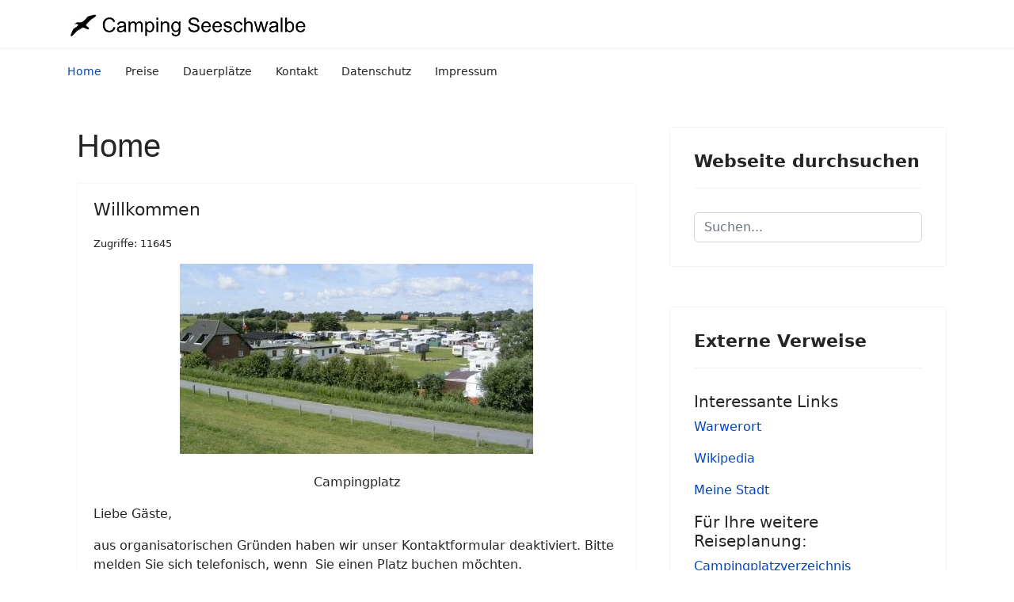

--- FILE ---
content_type: text/html; charset=utf-8
request_url: http://www.campingseeschwalbe.de/
body_size: 3785
content:

<!doctype html>
<html lang="de-de" dir="ltr">
	<head>
		
		<meta name="viewport" content="width=device-width, initial-scale=1, shrink-to-fit=no">
		<meta charset="utf-8" />
	<base href="http://www.campingseeschwalbe.de/" />
	<meta name="description" content="My site" />
	<meta name="generator" content="Helix Ultimate - The Most Popular Joomla! Template Framework." />
	<title>Home</title>
	<link href="/index.php?format=feed&amp;type=rss" rel="alternate" type="application/rss+xml" title="RSS 2.0" />
	<link href="/index.php?format=feed&amp;type=atom" rel="alternate" type="application/atom+xml" title="Atom 1.0" />
	<link href="/images/CampingSeeschwalbe/Logo-Seeschwalbe.jpg" rel="shortcut icon" type="image/vnd.microsoft.icon" />
	<link href="http://www.campingseeschwalbe.de/index.php/component/search/?Itemid=101&amp;format=opensearch" rel="search" title="Suchen Camping Seeschwalbe" type="application/opensearchdescription+xml" />
	<link href="/plugins/system/jce/css/content.css?aa754b1f19c7df490be4b958cf085e7c" rel="stylesheet" />
	<link href="/templates/shaper_helixultimate/css/bootstrap.min.css" rel="stylesheet" />
	<link href="/plugins/system/helixultimate/assets/css/system-j3.min.css" rel="stylesheet" />
	<link href="/templates/shaper_helixultimate/css/template.css" rel="stylesheet" />
	<link href="/templates/shaper_helixultimate/css/presets/default.css" rel="stylesheet" />
	<style>
h1{font-family: 'Arial', sans-serif;}
.logo-image {height:35px;}.logo-image-phone {height:35px;}.logo-image {height:35px;}.logo-image-phone {height:35px;}
	</style>
	<script type="application/json" class="joomla-script-options new">{"data":{"breakpoints":{"tablet":991,"mobile":480},"header":{"stickyOffset":"100"}},"csrf.token":"300cbe3f34882b23f205eb23ee847a08","system.paths":{"root":"","base":""}}</script>
	<script src="/media/jui/js/jquery.min.js?9bddbf657e64493316513fff5206de56"></script>
	<script src="/media/jui/js/jquery-noconflict.js?9bddbf657e64493316513fff5206de56"></script>
	<script src="/media/jui/js/jquery-migrate.min.js?9bddbf657e64493316513fff5206de56"></script>
	<script src="/templates/shaper_helixultimate/js/bootstrap.bundle.min.js"></script>
	<script src="/templates/shaper_helixultimate/js/main.js"></script>
	<script src="/media/system/js/core.js?9bddbf657e64493316513fff5206de56"></script>
	<script>
template="shaper_helixultimate";
	</script>
	</head>
	<body class="site helix-ultimate hu com_content com-content view-featured layout-default task-none itemid-101 de-de ltr sticky-header layout-fluid offcanvas-init offcanvs-position-right">

		
		
		<div class="body-wrapper">
			<div class="body-innerwrapper">
				
	<div class="sticky-header-placeholder"></div>
<header id="sp-header" class="header-with-social">
	<div class="container">
		<div class="container-inner">
			<div class="row">
				<!-- Logo -->
				<div id="sp-logo" class="has-border col-auto">
					<div class="sp-column">
													
							<div class="logo"><a href="/">
				<img class='logo-image '
					srcset='http://www.campingseeschwalbe.de/images/CampingSeeschwalbe/Logo.jpg 1x'
					src='http://www.campingseeschwalbe.de/images/CampingSeeschwalbe/Logo.jpg'
					height='35'
					alt='Camping Seeschwalbe'
				/>
				</a></div>											</div>
				</div>

				<!-- Menu -->
				<div id="sp-menu" class="menu-with-social col-auto flex-auto">
					<div class="sp-column d-flex justify-content-between align-items-center">
						<div class="d-flex menu-wrap menu-with-offcanvas justify-content-between align-items-center flex-auto">
							<nav class="sp-megamenu-wrapper d-flex" role="navigation"><a id="offcanvas-toggler" aria-label="Menu" class="offcanvas-toggler-right d-flex d-lg-none" href="#"><div class="burger-icon" aria-hidden="true"><span></span><span></span><span></span></div></a><ul class="sp-megamenu-parent menu-animation-fade-up d-none d-lg-block"><li class="sp-menu-item current-item active"><a aria-current="page"  href="/index.php"  >Home</a></li><li class="sp-menu-item"><a   href="/index.php/preise"  >Preise</a></li><li class="sp-menu-item"><a   href="/index.php/dauerplaetze"  >Dauerplätze</a></li><li class="sp-menu-item"><a   href="/index.php/kontakt2"  >Kontakt</a></li><li class="sp-menu-item"><a   href="/index.php/datenschutz"  >Datenschutz</a></li><li class="sp-menu-item"><a   href="/index.php/impressum"  >Impressum</a></li></ul></nav>							
						</div>
						
						<!-- Related Modules -->
						<div class="d-none d-lg-flex header-modules align-items-center">
								
													</div>

						<!-- Social icons -->
						<div class="social-wrap d-flex align-items-center">
							<ul class="social-icons"><li class="social-icon-facebook"><a target="_blank" rel="noopener noreferrer" href="#" aria-label="Facebook"><span class="fab fa-facebook" aria-hidden="true"></span></a></li><li class="social-icon-twitter"><a target="_blank" rel="noopener noreferrer" href="#" aria-label="Twitter"><span class="fab fa-twitter" aria-hidden="true"></span></a></li><li class="social-icon-pinterest"><a target="_blank" rel="noopener noreferrer" href="#" aria-label="Pinterest"><span class="fab fa-pinterest" aria-hidden="true"></span></a></li><li class="social-icon-youtube"><a target="_blank" rel="noopener noreferrer" href="#" aria-label="Youtube"><span class="fab fa-youtube" aria-hidden="true"></span></a></li><li class="social-icon-linkedin"><a target="_blank" rel="noopener noreferrer" href="#" aria-label="Linkedin"><span class="fab fa-linkedin" aria-hidden="true"></span></a></li><li class="social-icon-dribbble"><a target="_blank" rel="noopener noreferrer" href="#" aria-label="Dribbble"><span class="fab fa-dribbble" aria-hidden="true"></span></a></li><li class="social-icon-instagram"><a target="_blank" rel="noopener noreferrer" href="#" aria-label="Instagram"><span class="fab fa-instagram" aria-hidden="true"></span></a></li><li class="social-icon-behance"><a target="_blank" rel="noopener noreferrer" href="#" aria-label="Behance"><span class="fab fa-behance" aria-hidden="true"></span></a></li><li class="social-icon-skype"><a target="_blank" rel="noopener noreferrer" href="skype:pq.softs?chat" aria-label="Skype"><span class="fab fa-skype" aria-hidden="true"></span></a></li><li class="social-icon-whatsapp"><a target="_blank" rel="noopener noreferrer" href="https://wa.me/#?text=Hi" aria-label="Whatsapp"><span class="fab fa-whatsapp" aria-hidden="true"></span></a></li><li class="social-icon-flickr"><a target="_blank" rel="noopener noreferrer" href="#" aria-label="Flickr"><span class="fab fa-flickr" aria-hidden="true"></span></a></li><li class="social-icon-vk"><a target="_blank" rel="noopener noreferrer" href="#" aria-label="Vk"><span class="fab fa-vk" aria-hidden="true"></span></a></li></ul>						</div>

						<!-- if offcanvas position right -->
													<a id="offcanvas-toggler"  aria-label="Menu" title="Menu"  class="mega offcanvas-toggler-secondary offcanvas-toggler-right d-flex align-items-center" href="#">
							<div class="burger-icon"><span></span><span></span><span></span></div>
							</a>
											</div>
				</div>
			</div>
		</div>
	</div>
</header>				
<section id="sp-section-1" >

				
	
<div class="row">
	<div id="sp-title" class="col-lg-12 "><div class="sp-column "></div></div></div>
				
</section>
<section id="sp-main-body" >

										<div class="container">
					<div class="container-inner">
						
	
<div class="row">
	
<main id="sp-component" class="col-lg-8 ">
	<div class="sp-column ">
		<div id="system-message-container" aria-live="polite">
			</div>


		
		<div class="container-fluid blog-featured" itemscope itemtype="https://schema.org/Blog">
	<div class="page-header">
		<h1>Home</h1>
	</div>

<div class="article-list">
	<div class="items-leading">
					<div class="leading-0">
				<div class="article"
					itemprop="blogPost" itemscope itemtype="https://schema.org/BlogPosting">
					
	
		
<div class="articleBody">
	
	
	<div class="article-header">
					<h2>
									<a href="/index.php/2-uncategorised/1-willkommen">
						Willkommen					</a>
							</h2>
		
		
		
							
	</div>

		
		
					<div class="article-info">

	
		
		
		
		
				
		
	
			
		
					<span class="hits">
	<meta itemprop="interactionCount" content="UserPageVisits:11645">
	Zugriffe: 11645</span>
			</div>
					
		
	<center><img src="/images/CampingSeeschwalbe/CampingSeeschwalbe.jpg" alt="Campingplatz" width="446" height="240" title="Campingplatz" /><br />
<figure class="pull-left"><figcaption>Campingplatz</figcaption></figure>
</center>
<p>Liebe Gäste,</p>
<p>aus organisatorischen Gründen haben wir unser Kontaktformular deaktiviert. Bitte melden Sie sich telefonisch, wenn &nbsp;Sie einen Platz buchen möchten.</p>
<p>&nbsp;</p>
<hr />
<p>&nbsp;</p>
<p><span style="font-size: small;">Herzlich Willkommen!</span></p>
<p><span style="font-size: small;">Unser Campingplatz liegt direkt an der Nordsee in Schlewig Holstein in unmittelbarer Nähe zum Nordseheilbad Büsum.</span></p>
<p><span style="font-size: small;">Wenn Sie immer schon nach einem schönen und ruhigen Platz für Ihren Urlaub gesucht haben, dann sind Sie bei uns genau richtig. Viele unserer Gäste kommen seit vielen Jahren regelmäig zu uns, manche bereits seit über 30 Jahren.</span></p>
<p><span style="font-size: small;">Um etwas über die Umgebung zu erfahren, folgen Sie bitte den Verweisen auf der linken Seite.</span></p>
<p><span style="font-size: small;">Unser Platz hat jedes Jahr vom <b>1. April bis zum 15. Oktober </b>geöffnet.</span></p>
	
	
	</div>

				</div>
			</div>
						</div>
</div>



</div>

			</div>
</main>
<aside id="sp-right" class="col-lg-4 "><div class="sp-column "><div class="sp-module "><h3 class="sp-module-title">Webseite durchsuchen</h3><div class="sp-module-content"><div class="search">
	<form action="/index.php" method="post">
		<label for="mod-search-searchword89" class="hide-label">Suchen...</label> <input name="searchword" id="mod-search-searchword89" class="form-control" type="search" placeholder="Suchen...">		<input type="hidden" name="task" value="search">
		<input type="hidden" name="option" value="com_search">
		<input type="hidden" name="Itemid" value="101">
	</form>
</div>
</div></div><div class="sp-module "><h3 class="sp-module-title">Externe Verweise</h3><div class="sp-module-content">

<div class="custom"  >
	<h5>Interessante Links</h5>
<p><a href="http://www.kueste.de/warwerort/">Warwerort</a></p>
<p><a href="http://de.wikipedia.org/wiki/Warwerort">Wikipedia</a></p>
<p><a href="http://www.meinestadt.de/warwerort/home">Meine Stadt</a></p>
<h5 id="">Für Ihre weitere Reiseplanung:</h5>
<p><a href="http://www.camping-tipps.net/">Campingplatzverzeichnis</a></p>
<h5>Das Wetter</h5>
<p>&nbsp;</p>
<div id="wcom-1493cfb23ae0d6f9a722d58e4c693066" class="wcom-default w300x250" style="border: 1px solid #CCC; background-color: #fcfcfc; border-radius: 5px;">
<div class="wcom-city"><a href="https://www.wetter.com/deutschland/warwerort/DE0011215.html" target="_blank" rel="nofollow noopener" style="color: #000;" title="Wetter Warwerort">Wetter Warwerort</a></div>
<div id="wcom-1493cfb23ae0d6f9a722d58e4c693066-weather"></div>
</div></div>
</div></div></div></aside></div>
											</div>
				</div>
						
</section>
<footer id="sp-footer" >

						<div class="container">
				<div class="container-inner">
			
	
<div class="row">
	<div id="sp-footer1" class="col-lg-12 "><div class="sp-column "><span class="sp-copyright">© 2018 Camping Seeschwalbe</span></div></div></div>
							</div>
			</div>
			
</footer>			</div>
		</div>

		<!-- Off Canvas Menu -->
		<div class="offcanvas-overlay"></div>
		<!-- Rendering the offcanvas style -->
		<!-- If canvas style selected then render the style -->
		<!-- otherwise (for old templates) attach the offcanvas module position -->
									

		
		

		<!-- Go to top -->
					<a href="#" class="sp-scroll-up" aria-label="Scroll Up"><span class="fas fa-angle-up" aria-hidden="true"></span></a>
					</body>
</html>